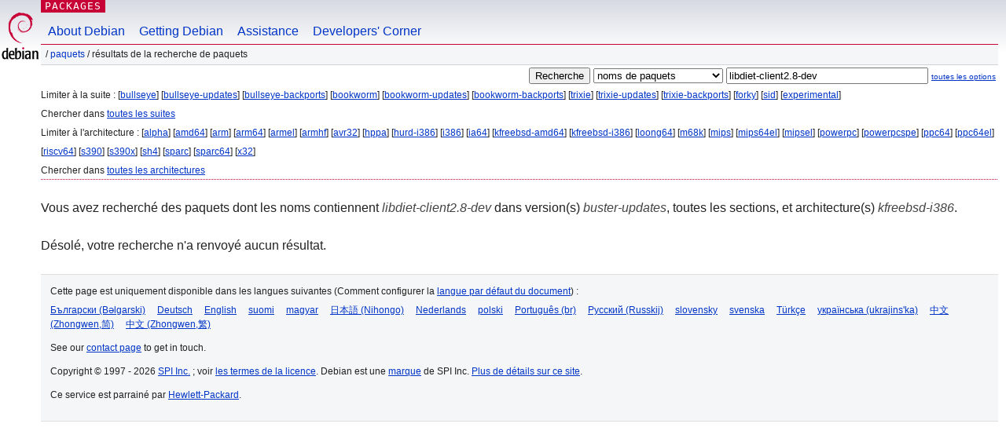

--- FILE ---
content_type: text/html; charset=UTF-8
request_url: https://packages.debian.org/search?lang=fr&suite=buster-updates&arch=kfreebsd-i386&exact=1&searchon=names&keywords=libdiet-client2.8-dev
body_size: 2362
content:


<!DOCTYPE html PUBLIC "-//W3C//DTD HTML 4.01//EN" "http://www.w3.org/TR/html4/strict.dtd">
<html lang="fr">
<head>
<title>Debian -- Résultats de la recherche de paquets -- libdiet-client2.8-dev</title>
<link rev="made" href="mailto:webmaster@debian.org">
<meta http-equiv="Content-Type" content="text/html; charset=UTF-8">
<meta name="Author" content="Responsable du site Debian, webmaster@debian.org">
<meta name="Description" content="">
<meta name="Keywords" content="Debian,  ">


<link href="/debpkg.css" rel="stylesheet" type="text/css" media="all">

<script src="/packages.js" type="text/javascript"></script>
</head>
<body>
<div id="header">
   <div id="upperheader">

   <div id="logo">
  <!-- very Debian specific use of the logo stuff -->
<a href="https://www.debian.org/"><img src="/Pics/openlogo-50.png" alt="Debian" with="50" height="61"></a>
</div> <!-- end logo -->
<p class="hidecss"><a href="#inner">Sauter la navigation du site</a></p>
<p class="section"><a href="/">Packages</a></p>
</div> <!-- end upperheader -->
<!-- navbar -->
<div id="navbar">
<ul>
   <li><a href="https://www.debian.org/intro/about">About Debian</a></li>
   <li><a href="https://www.debian.org/distrib/">Getting Debian</a></li>
   <li><a href="https://www.debian.org/support">Assistance</a></li>
   <li><a href="https://www.debian.org/devel/">Developers'&nbsp;Corner</a></li>
</ul>
</div> <!-- end navbar -->

<div id="pnavbar">
 &nbsp;&#x2F; <a href="/" title="Page web du paquet Debian">Paquets</a>

 &#x2F; Résultats de la recherche de paquets 

</div> <!-- end navbar -->

</div> <!-- end header -->
<div id="content">


<form method="GET" action="/search">
<div id="hpacketsearch">


<input type="hidden" name="suite" value="buster-updates">
<input type="hidden" name="section" value="all">
<input type="hidden" name="arch" value="kfreebsd-i386">
<input type="hidden" name="lang" value="fr">
<input type="submit" value="Recherche">
<select size="1" name="searchon">
<option value="names" selected="selected">
noms de paquets</option>
<option value="all" >descriptions</option>
<option value="sourcenames" >noms de paquets source</option>
<option value="contents" >contenu du paquet</option>
</select>
<input type="text" size="30" name="keywords" value="libdiet-client2.8-dev" id="kw">
<span style="font-size: 60%"><a href="/">toutes les options</a></span>
</div> <!-- end hpacketsearch -->
</form>


<div id="psearchsug">

	


<p>Limiter à la suite :

	
	[<a href="/search?lang=fr&amp;suite=bullseye&amp;arch=kfreebsd-i386&amp;exact=1&amp;searchon=names&amp;keywords=libdiet-client2.8-dev">bullseye</a>]
	

	
	[<a href="/search?lang=fr&amp;suite=bullseye-updates&amp;arch=kfreebsd-i386&amp;exact=1&amp;searchon=names&amp;keywords=libdiet-client2.8-dev">bullseye-updates</a>]
	

	
	[<a href="/search?lang=fr&amp;suite=bullseye-backports&amp;arch=kfreebsd-i386&amp;exact=1&amp;searchon=names&amp;keywords=libdiet-client2.8-dev">bullseye-backports</a>]
	

	
	[<a href="/search?lang=fr&amp;suite=bookworm&amp;arch=kfreebsd-i386&amp;exact=1&amp;searchon=names&amp;keywords=libdiet-client2.8-dev">bookworm</a>]
	

	
	[<a href="/search?lang=fr&amp;suite=bookworm-updates&amp;arch=kfreebsd-i386&amp;exact=1&amp;searchon=names&amp;keywords=libdiet-client2.8-dev">bookworm-updates</a>]
	

	
	[<a href="/search?lang=fr&amp;suite=bookworm-backports&amp;arch=kfreebsd-i386&amp;exact=1&amp;searchon=names&amp;keywords=libdiet-client2.8-dev">bookworm-backports</a>]
	

	
	[<a href="/search?lang=fr&amp;suite=trixie&amp;arch=kfreebsd-i386&amp;exact=1&amp;searchon=names&amp;keywords=libdiet-client2.8-dev">trixie</a>]
	

	
	[<a href="/search?lang=fr&amp;suite=trixie-updates&amp;arch=kfreebsd-i386&amp;exact=1&amp;searchon=names&amp;keywords=libdiet-client2.8-dev">trixie-updates</a>]
	

	
	[<a href="/search?lang=fr&amp;suite=trixie-backports&amp;arch=kfreebsd-i386&amp;exact=1&amp;searchon=names&amp;keywords=libdiet-client2.8-dev">trixie-backports</a>]
	

	
	[<a href="/search?lang=fr&amp;suite=forky&amp;arch=kfreebsd-i386&amp;exact=1&amp;searchon=names&amp;keywords=libdiet-client2.8-dev">forky</a>]
	

	
	[<a href="/search?lang=fr&amp;suite=sid&amp;arch=kfreebsd-i386&amp;exact=1&amp;searchon=names&amp;keywords=libdiet-client2.8-dev">sid</a>]
	

	
	[<a href="/search?lang=fr&amp;suite=experimental&amp;arch=kfreebsd-i386&amp;exact=1&amp;searchon=names&amp;keywords=libdiet-client2.8-dev">experimental</a>]
	


<p>Chercher dans <a href="/search?lang=fr&amp;suite=all&amp;arch=kfreebsd-i386&amp;exact=1&amp;searchon=names&amp;keywords=libdiet-client2.8-dev">toutes les suites</a>


<p>Limiter à l'architecture :

   
   [<a href="/search?lang=fr&amp;suite=buster-updates&amp;arch=alpha&amp;exact=1&amp;searchon=names&amp;keywords=libdiet-client2.8-dev">alpha</a>]
   

   
   [<a href="/search?lang=fr&amp;suite=buster-updates&amp;arch=amd64&amp;exact=1&amp;searchon=names&amp;keywords=libdiet-client2.8-dev">amd64</a>]
   

   
   [<a href="/search?lang=fr&amp;suite=buster-updates&amp;arch=arm&amp;exact=1&amp;searchon=names&amp;keywords=libdiet-client2.8-dev">arm</a>]
   

   
   [<a href="/search?lang=fr&amp;suite=buster-updates&amp;arch=arm64&amp;exact=1&amp;searchon=names&amp;keywords=libdiet-client2.8-dev">arm64</a>]
   

   
   [<a href="/search?lang=fr&amp;suite=buster-updates&amp;arch=armel&amp;exact=1&amp;searchon=names&amp;keywords=libdiet-client2.8-dev">armel</a>]
   

   
   [<a href="/search?lang=fr&amp;suite=buster-updates&amp;arch=armhf&amp;exact=1&amp;searchon=names&amp;keywords=libdiet-client2.8-dev">armhf</a>]
   

   
   [<a href="/search?lang=fr&amp;suite=buster-updates&amp;arch=avr32&amp;exact=1&amp;searchon=names&amp;keywords=libdiet-client2.8-dev">avr32</a>]
   

   
   [<a href="/search?lang=fr&amp;suite=buster-updates&amp;arch=hppa&amp;exact=1&amp;searchon=names&amp;keywords=libdiet-client2.8-dev">hppa</a>]
   

   
   [<a href="/search?lang=fr&amp;suite=buster-updates&amp;arch=hurd-i386&amp;exact=1&amp;searchon=names&amp;keywords=libdiet-client2.8-dev">hurd-i386</a>]
   

   
   [<a href="/search?lang=fr&amp;suite=buster-updates&amp;arch=i386&amp;exact=1&amp;searchon=names&amp;keywords=libdiet-client2.8-dev">i386</a>]
   

   
   [<a href="/search?lang=fr&amp;suite=buster-updates&amp;arch=ia64&amp;exact=1&amp;searchon=names&amp;keywords=libdiet-client2.8-dev">ia64</a>]
   

   
   [<a href="/search?lang=fr&amp;suite=buster-updates&amp;arch=kfreebsd-amd64&amp;exact=1&amp;searchon=names&amp;keywords=libdiet-client2.8-dev">kfreebsd-amd64</a>]
   

   
   [<a href="/search?lang=fr&amp;suite=buster-updates&amp;arch=kfreebsd-i386&amp;exact=1&amp;searchon=names&amp;keywords=libdiet-client2.8-dev">kfreebsd-i386</a>]
   

   
   [<a href="/search?lang=fr&amp;suite=buster-updates&amp;arch=loong64&amp;exact=1&amp;searchon=names&amp;keywords=libdiet-client2.8-dev">loong64</a>]
   

   
   [<a href="/search?lang=fr&amp;suite=buster-updates&amp;arch=m68k&amp;exact=1&amp;searchon=names&amp;keywords=libdiet-client2.8-dev">m68k</a>]
   

   
   [<a href="/search?lang=fr&amp;suite=buster-updates&amp;arch=mips&amp;exact=1&amp;searchon=names&amp;keywords=libdiet-client2.8-dev">mips</a>]
   

   
   [<a href="/search?lang=fr&amp;suite=buster-updates&amp;arch=mips64el&amp;exact=1&amp;searchon=names&amp;keywords=libdiet-client2.8-dev">mips64el</a>]
   

   
   [<a href="/search?lang=fr&amp;suite=buster-updates&amp;arch=mipsel&amp;exact=1&amp;searchon=names&amp;keywords=libdiet-client2.8-dev">mipsel</a>]
   

   
   [<a href="/search?lang=fr&amp;suite=buster-updates&amp;arch=powerpc&amp;exact=1&amp;searchon=names&amp;keywords=libdiet-client2.8-dev">powerpc</a>]
   

   
   [<a href="/search?lang=fr&amp;suite=buster-updates&amp;arch=powerpcspe&amp;exact=1&amp;searchon=names&amp;keywords=libdiet-client2.8-dev">powerpcspe</a>]
   

   
   [<a href="/search?lang=fr&amp;suite=buster-updates&amp;arch=ppc64&amp;exact=1&amp;searchon=names&amp;keywords=libdiet-client2.8-dev">ppc64</a>]
   

   
   [<a href="/search?lang=fr&amp;suite=buster-updates&amp;arch=ppc64el&amp;exact=1&amp;searchon=names&amp;keywords=libdiet-client2.8-dev">ppc64el</a>]
   

   
   [<a href="/search?lang=fr&amp;suite=buster-updates&amp;arch=riscv64&amp;exact=1&amp;searchon=names&amp;keywords=libdiet-client2.8-dev">riscv64</a>]
   

   
   [<a href="/search?lang=fr&amp;suite=buster-updates&amp;arch=s390&amp;exact=1&amp;searchon=names&amp;keywords=libdiet-client2.8-dev">s390</a>]
   

   
   [<a href="/search?lang=fr&amp;suite=buster-updates&amp;arch=s390x&amp;exact=1&amp;searchon=names&amp;keywords=libdiet-client2.8-dev">s390x</a>]
   

   
   [<a href="/search?lang=fr&amp;suite=buster-updates&amp;arch=sh4&amp;exact=1&amp;searchon=names&amp;keywords=libdiet-client2.8-dev">sh4</a>]
   

   
   [<a href="/search?lang=fr&amp;suite=buster-updates&amp;arch=sparc&amp;exact=1&amp;searchon=names&amp;keywords=libdiet-client2.8-dev">sparc</a>]
   

   
   [<a href="/search?lang=fr&amp;suite=buster-updates&amp;arch=sparc64&amp;exact=1&amp;searchon=names&amp;keywords=libdiet-client2.8-dev">sparc64</a>]
   

   
   [<a href="/search?lang=fr&amp;suite=buster-updates&amp;arch=x32&amp;exact=1&amp;searchon=names&amp;keywords=libdiet-client2.8-dev">x32</a>]
   


<p>Chercher dans <a href="/search?lang=fr&amp;suite=buster-updates&amp;arch=any&amp;exact=1&amp;searchon=names&amp;keywords=libdiet-client2.8-dev">toutes les architectures</a>


</div>


<!-- messages.tmpl -->
<div id="psearchres">


<p>Vous avez recherché des paquets dont les noms contiennent <em>libdiet-client2.8-dev</em> dans version(s) <em>buster-updates</em>, toutes les sections, et architecture(s) <em>kfreebsd-i386</em>.






<p id="psearchnoresult">Désolé, votre recherche n'a renvoyé aucun résultat.</p>






</div>
</div> <!-- end inner -->

<div id="footer">


<hr class="hidecss">
<!--UdmComment-->
<div id="pageLang">
<div id="langSelector">
<p>Cette page est uniquement disponible dans les langues suivantes (Comment configurer la <a href="https://www.debian.org/intro/cn">langue par défaut du document</a>) :</p>
<div id="langContainer">

<a href="/search?lang=bg&amp;suite=buster-updates&amp;arch=kfreebsd-i386&amp;exact=1&amp;searchon=names&amp;keywords=libdiet-client2.8-dev" title="Bulgare" hreflang="bg" lang="bg" rel="alternate">&#1041;&#1098;&#1083;&#1075;&#1072;&#1088;&#1089;&#1082;&#1080; (B&#601;lgarski)</a>

<a href="/search?lang=de&amp;suite=buster-updates&amp;arch=kfreebsd-i386&amp;exact=1&amp;searchon=names&amp;keywords=libdiet-client2.8-dev" title="Allemand" hreflang="de" lang="de" rel="alternate">Deutsch</a>

<a href="/search?lang=en&amp;suite=buster-updates&amp;arch=kfreebsd-i386&amp;exact=1&amp;searchon=names&amp;keywords=libdiet-client2.8-dev" title="anglais" hreflang="en" lang="en" rel="alternate">English</a>

<a href="/search?lang=fi&amp;suite=buster-updates&amp;arch=kfreebsd-i386&amp;exact=1&amp;searchon=names&amp;keywords=libdiet-client2.8-dev" title="Finnois" hreflang="fi" lang="fi" rel="alternate">suomi</a>

<a href="/search?lang=hu&amp;suite=buster-updates&amp;arch=kfreebsd-i386&amp;exact=1&amp;searchon=names&amp;keywords=libdiet-client2.8-dev" title="Hongrois" hreflang="hu" lang="hu" rel="alternate">magyar</a>

<a href="/search?lang=ja&amp;suite=buster-updates&amp;arch=kfreebsd-i386&amp;exact=1&amp;searchon=names&amp;keywords=libdiet-client2.8-dev" title="Japonais" hreflang="ja" lang="ja" rel="alternate">&#26085;&#26412;&#35486; (Nihongo)</a>

<a href="/search?lang=nl&amp;suite=buster-updates&amp;arch=kfreebsd-i386&amp;exact=1&amp;searchon=names&amp;keywords=libdiet-client2.8-dev" title="Néerlandais" hreflang="nl" lang="nl" rel="alternate">Nederlands</a>

<a href="/search?lang=pl&amp;suite=buster-updates&amp;arch=kfreebsd-i386&amp;exact=1&amp;searchon=names&amp;keywords=libdiet-client2.8-dev" title="Polonais" hreflang="pl" lang="pl" rel="alternate">polski</a>

<a href="/search?lang=pt-br&amp;suite=buster-updates&amp;arch=kfreebsd-i386&amp;exact=1&amp;searchon=names&amp;keywords=libdiet-client2.8-dev" title="portugais (du Brésil)" hreflang="pt-br" lang="pt-br" rel="alternate">Portugu&ecirc;s (br)</a>

<a href="/search?lang=ru&amp;suite=buster-updates&amp;arch=kfreebsd-i386&amp;exact=1&amp;searchon=names&amp;keywords=libdiet-client2.8-dev" title="Russe" hreflang="ru" lang="ru" rel="alternate">&#1056;&#1091;&#1089;&#1089;&#1082;&#1080;&#1081; (Russkij)</a>

<a href="/search?lang=sk&amp;suite=buster-updates&amp;arch=kfreebsd-i386&amp;exact=1&amp;searchon=names&amp;keywords=libdiet-client2.8-dev" title="Slovaque" hreflang="sk" lang="sk" rel="alternate">slovensky</a>

<a href="/search?lang=sv&amp;suite=buster-updates&amp;arch=kfreebsd-i386&amp;exact=1&amp;searchon=names&amp;keywords=libdiet-client2.8-dev" title="Suédois" hreflang="sv" lang="sv" rel="alternate">svenska</a>

<a href="/search?lang=tr&amp;suite=buster-updates&amp;arch=kfreebsd-i386&amp;exact=1&amp;searchon=names&amp;keywords=libdiet-client2.8-dev" title="Turc" hreflang="tr" lang="tr" rel="alternate">T&uuml;rk&ccedil;e</a>

<a href="/search?lang=uk&amp;suite=buster-updates&amp;arch=kfreebsd-i386&amp;exact=1&amp;searchon=names&amp;keywords=libdiet-client2.8-dev" title="Ukrainien" hreflang="uk" lang="uk" rel="alternate">&#1091;&#1082;&#1088;&#1072;&#1111;&#1085;&#1089;&#1100;&#1082;&#1072; (ukrajins'ka)</a>

<a href="/search?lang=zh-cn&amp;suite=buster-updates&amp;arch=kfreebsd-i386&amp;exact=1&amp;searchon=names&amp;keywords=libdiet-client2.8-dev" title="chinois (de Chine)" hreflang="zh-cn" lang="zh-cn" rel="alternate">&#20013;&#25991; (Zhongwen,&#31616;)</a>

<a href="/search?lang=zh-tw&amp;suite=buster-updates&amp;arch=kfreebsd-i386&amp;exact=1&amp;searchon=names&amp;keywords=libdiet-client2.8-dev" title="chinois (de Taiwan)" hreflang="zh-tw" lang="zh-tw" rel="alternate">&#20013;&#25991; (Zhongwen,&#32321;)</a>

</div>
</div>
</div>
<!--/UdmComment-->


<hr class="hidecss">
<div id="fineprint" class="bordertop">
<div id="impressum">

<p>See our <a href="https://www.debian.org/contact">contact page</a> to get in touch.</p>


<p>
Copyright &copy; 1997 - 2026 <a href="https://www.spi-inc.org/">SPI Inc.</a> ; voir <a href="https://www.debian.org/license">les termes de la licence</a>. Debian est une <a href="https://www.debian.org/trademark">marque</a> de SPI Inc.
 <a href="/about/">Plus de détails sur ce site</a>.</p>

</div> <!-- end impressum -->

<div id="sponsorfooter"><p>
Ce service est parrainé par <a href="http://www.hp.com/">Hewlett-Packard</a>.</p></div>

</div> <!-- end fineprint -->
</div> <!-- end footer -->
</body>
</html>
